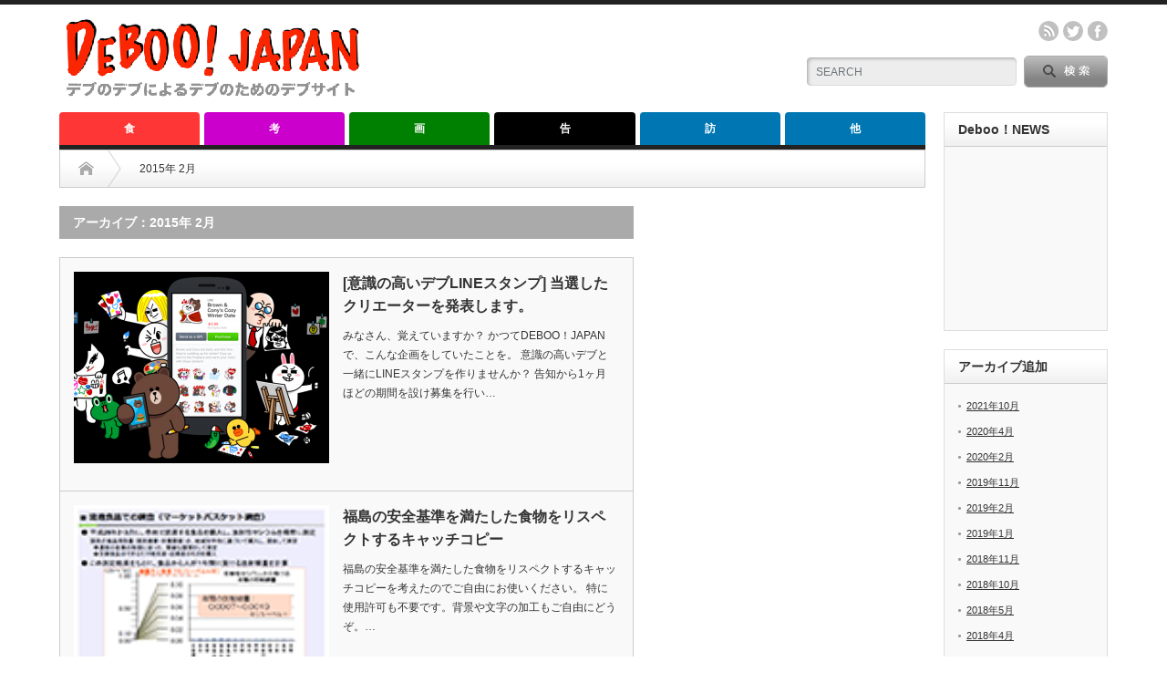

--- FILE ---
content_type: text/html; charset=UTF-8
request_url: https://deboo.info/2015/02/
body_size: 9072
content:
<!DOCTYPE html PUBLIC "-//W3C//DTD XHTML 1.1//EN" "http://www.w3.org/TR/xhtml11/DTD/xhtml11.dtd"> <!--[if lt IE 9]><html xmlns="http://www.w3.org/1999/xhtml" class="ie"><![endif]--> <!--[if (gt IE 9)|!(IE)]><!--><html xmlns="http://www.w3.org/1999/xhtml"><!--<![endif]--><head profile="http://gmpg.org/xfn/11"><meta http-equiv="Content-Type" content="text/html; charset=UTF-8" /><meta http-equiv="X-UA-Compatible" content="IE=edge,chrome=1" /><meta name="viewport" content="width=device-width" /><link media="all" href="https://deboo.info/wp-content/cache/autoptimize/css/autoptimize_2056cee8ff8d63cd8d65db93d09221cb.css" rel="stylesheet"><link media="screen and (min-width:641px)" href="https://deboo.info/wp-content/cache/autoptimize/css/autoptimize_4e9d87628796836a53febf27b16e3c83.css" rel="stylesheet"><link media="screen and (max-width:640px)" href="https://deboo.info/wp-content/cache/autoptimize/css/autoptimize_22ffa8d07855a092408763bc85ab8090.css" rel="stylesheet"><title>2月 2015 - Deboo！JAPANDeboo！JAPAN</title><meta name="keywords" content="deboo,デブ,でぶ,Deboo!Japan,デブージャパン,意識の高いデブ,e_debu,debu,でーぶーじゃぱん" /><link rel="alternate" type="application/rss+xml" title="Deboo！JAPAN RSS Feed" href="https://deboo.info/feed/" /><link rel="alternate" type="application/atom+xml" title="Deboo！JAPAN Atom Feed" href="https://deboo.info/feed/atom/" /><link rel="pingback" href="https://deboo.info/xmlrpc.php" /><meta name='robots' content='noindex, follow' /><meta property="og:locale" content="ja_JP" /><meta property="og:type" content="website" /><meta property="og:title" content="2月 2015 - Deboo！JAPAN" /><meta property="og:url" content="https://deboo.info/2015/02/" /><meta property="og:site_name" content="Deboo！JAPAN" /><meta name="twitter:card" content="summary_large_image" /> <script type="application/ld+json" class="yoast-schema-graph">{"@context":"https://schema.org","@graph":[{"@type":"CollectionPage","@id":"https://deboo.info/2015/02/","url":"https://deboo.info/2015/02/","name":"2月 2015 - Deboo！JAPAN","isPartOf":{"@id":"https://deboo.info/#website"},"primaryImageOfPage":{"@id":"https://deboo.info/2015/02/#primaryimage"},"image":{"@id":"https://deboo.info/2015/02/#primaryimage"},"thumbnailUrl":"https://deboo.info/wp-content/uploads/2015/02/img_keyvisual-280x210-1.png","breadcrumb":{"@id":"https://deboo.info/2015/02/#breadcrumb"},"inLanguage":"ja"},{"@type":"ImageObject","inLanguage":"ja","@id":"https://deboo.info/2015/02/#primaryimage","url":"https://deboo.info/wp-content/uploads/2015/02/img_keyvisual-280x210-1.png","contentUrl":"https://deboo.info/wp-content/uploads/2015/02/img_keyvisual-280x210-1.png","width":280,"height":210},{"@type":"BreadcrumbList","@id":"https://deboo.info/2015/02/#breadcrumb","itemListElement":[{"@type":"ListItem","position":1,"name":"ホーム","item":"https://deboo.info/"},{"@type":"ListItem","position":2,"name":"アーカイブ: 2月 2015"}]},{"@type":"WebSite","@id":"https://deboo.info/#website","url":"https://deboo.info/","name":"Deboo！JAPAN","description":"デブのデブによるデブのためのデブサイト","potentialAction":[{"@type":"SearchAction","target":{"@type":"EntryPoint","urlTemplate":"https://deboo.info/?s={search_term_string}"},"query-input":"required name=search_term_string"}],"inLanguage":"ja"}]}</script> <link rel='dns-prefetch' href='//s.w.org' /> <script type="text/javascript">/*<![CDATA[*/window._wpemojiSettings = {"baseUrl":"https:\/\/s.w.org\/images\/core\/emoji\/13.1.0\/72x72\/","ext":".png","svgUrl":"https:\/\/s.w.org\/images\/core\/emoji\/13.1.0\/svg\/","svgExt":".svg","source":{"concatemoji":"https:\/\/deboo.info\/wp-includes\/js\/wp-emoji-release.min.js?ver=5.9.12"}};
/*! This file is auto-generated */
!function(e,a,t){var n,r,o,i=a.createElement("canvas"),p=i.getContext&&i.getContext("2d");function s(e,t){var a=String.fromCharCode;p.clearRect(0,0,i.width,i.height),p.fillText(a.apply(this,e),0,0);e=i.toDataURL();return p.clearRect(0,0,i.width,i.height),p.fillText(a.apply(this,t),0,0),e===i.toDataURL()}function c(e){var t=a.createElement("script");t.src=e,t.defer=t.type="text/javascript",a.getElementsByTagName("head")[0].appendChild(t)}for(o=Array("flag","emoji"),t.supports={everything:!0,everythingExceptFlag:!0},r=0;r<o.length;r++)t.supports[o[r]]=function(e){if(!p||!p.fillText)return!1;switch(p.textBaseline="top",p.font="600 32px Arial",e){case"flag":return s([127987,65039,8205,9895,65039],[127987,65039,8203,9895,65039])?!1:!s([55356,56826,55356,56819],[55356,56826,8203,55356,56819])&&!s([55356,57332,56128,56423,56128,56418,56128,56421,56128,56430,56128,56423,56128,56447],[55356,57332,8203,56128,56423,8203,56128,56418,8203,56128,56421,8203,56128,56430,8203,56128,56423,8203,56128,56447]);case"emoji":return!s([10084,65039,8205,55357,56613],[10084,65039,8203,55357,56613])}return!1}(o[r]),t.supports.everything=t.supports.everything&&t.supports[o[r]],"flag"!==o[r]&&(t.supports.everythingExceptFlag=t.supports.everythingExceptFlag&&t.supports[o[r]]);t.supports.everythingExceptFlag=t.supports.everythingExceptFlag&&!t.supports.flag,t.DOMReady=!1,t.readyCallback=function(){t.DOMReady=!0},t.supports.everything||(n=function(){t.readyCallback()},a.addEventListener?(a.addEventListener("DOMContentLoaded",n,!1),e.addEventListener("load",n,!1)):(e.attachEvent("onload",n),a.attachEvent("onreadystatechange",function(){"complete"===a.readyState&&t.readyCallback()})),(n=t.source||{}).concatemoji?c(n.concatemoji):n.wpemoji&&n.twemoji&&(c(n.twemoji),c(n.wpemoji)))}(window,document,window._wpemojiSettings);/*]]>*/</script> <script type='text/javascript' src='https://deboo.info/wp-includes/js/jquery/jquery.min.js?ver=3.6.0' id='jquery-core-js'></script> <script type='text/javascript' src='https://deboo.info/wp-includes/js/jquery/jquery-migrate.min.js?ver=3.3.2' id='jquery-migrate-js'></script> <script type='text/javascript' src='https://deboo.info/wp-content/plugins/wp-user-avatar/assets/flatpickr/flatpickr.min.js?ver=4.16.2' id='ppress-flatpickr-js'></script> <script type='text/javascript' src='https://deboo.info/wp-content/plugins/wp-user-avatar/assets/select2/select2.min.js?ver=4.16.2' id='ppress-select2-js'></script> <link rel="https://api.w.org/" href="https://deboo.info/wp-json/" /> <script type="text/javascript" src="https://deboo.info/wp-content/themes/opinion_tcd018/js/jscript.js?ver=3.5"></script> <script type="text/javascript" src="https://deboo.info/wp-content/themes/opinion_tcd018/js/scroll.js?ver=3.5"></script> <script type="text/javascript" src="https://deboo.info/wp-content/themes/opinion_tcd018/js/comment.js?ver=3.5"></script> <script type="text/javascript" src="https://deboo.info/wp-content/themes/opinion_tcd018/js/rollover.js?ver=3.5"></script> <!--[if lt IE 9]><link id="stylesheet" rel="stylesheet" href="https://deboo.info/wp-content/themes/opinion_tcd018/style_pc.css?ver=3.5" type="text/css" /> <script type="text/javascript" src="https://deboo.info/wp-content/themes/opinion_tcd018/js/ie.js?ver=3.5"></script> <link rel="stylesheet" href="https://deboo.info/wp-content/themes/opinion_tcd018/ie.css" type="text/css" /> <![endif]--> <!--[if IE 7]><link rel="stylesheet" href="https://deboo.info/wp-content/themes/opinion_tcd018/ie7.css" type="text/css" /> <![endif]--> <script type="text/javascript">if(location.protocol == 'http:') {
  location.replace(location.href.replace(/http:/, 'https:'));
}</script> <script>(function(i,s,o,g,r,a,m){i['GoogleAnalyticsObject']=r;i[r]=i[r]||function(){
  (i[r].q=i[r].q||[]).push(arguments)},i[r].l=1*new Date();a=s.createElement(o),
  m=s.getElementsByTagName(o)[0];a.async=1;a.src=g;m.parentNode.insertBefore(a,m)
  })(window,document,'script','//www.google-analytics.com/analytics.js','ga');
  ga('create', 'UA-57765501-2', 'auto');
  ga('require', 'displayfeatures');
  ga('send', 'pageview');</script> <script type="text/javascript">amzn_assoc_ad_type = "link_enhancement_widget";
    amzn_assoc_tracking_id = "deboojapan-22";
    amzn_assoc_linkid = "f8f34224cd2ac3ca1433970d3b005e39";
    amzn_assoc_placement = "";
    amzn_assoc_marketplace = "amazon";
    amzn_assoc_region = "JP";</script> <script src="//ws-fe.amazon-adsystem.com/widgets/q?ServiceVersion=20070822&Operation=GetScript&ID=OneJS&WS=1&MarketPlace=JP"></script> </head><body class="archive date"><div id="header_wrap"><div id="header" class="clearfix"><div id='logo_image'><h1 id="logo" style="top:11px; left:0px;"><a href=" https://deboo.info/" title="Deboo！JAPAN" data-label="Deboo！JAPAN"><img src="https://deboo.info/wp-content/uploads/tcd-w/logo.png?1769570975" alt="Deboo！JAPAN" title="Deboo！JAPAN" /></a></h1></div><div id="header_menu_area"><div id="header_menu"></div><ul class="social_link clearfix" id="header_social_link"><li class="rss"><a class="target_blank" href="https://deboo.info/feed/">rss</a></li><li class="twitter"><a class="target_blank" href="https://twitter.com/e_debu">twitter</a></li><li class="facebook"><a class="target_blank" href="https://www.facebook.com/debulog">facebook</a></li></ul></div><div class="search_area"><form method="get" id="searchform" action="https://deboo.info/"><div id="search_button"><input type="submit" value="SEARCH" /></div><div id="search_input"><input type="text" value="SEARCH" name="s" onfocus="if (this.value == 'SEARCH') this.value = '';" onblur="if (this.value == '') this.value = 'SEARCH';" /></div></form></div> <a href="#" class="menu_button">menu</a></div></div><div id="global_menu" class="clearfix"><ul id="menu-%e3%82%b0%e3%83%ad%e3%83%bc%e3%83%90%e3%83%ab%e3%83%a1%e3%83%8b%e3%83%a5%e3%83%bc" class="menu"><li id="menu-item-138" class="menu-item menu-item-type-taxonomy menu-item-object-category menu-item-138 menu-category-7"><a href="https://deboo.info/category/eat/">食</a></li><li id="menu-item-146" class="menu-item menu-item-type-taxonomy menu-item-object-category menu-item-146 menu-category-14"><a href="https://deboo.info/category/think/">考</a></li><li id="menu-item-587" class="menu-item menu-item-type-taxonomy menu-item-object-category menu-item-587 menu-category-8"><a href="https://deboo.info/category/photo/">画</a></li><li id="menu-item-2316" class="menu-item menu-item-type-taxonomy menu-item-object-category menu-item-2316 menu-category-27"><a href="https://deboo.info/category/%e5%91%8a/">告</a></li><li id="menu-item-844" class="menu-item menu-item-type-taxonomy menu-item-object-category menu-item-844 menu-category-18"><a href="https://deboo.info/category/visit/">訪</a></li><li id="menu-item-2317" class="menu-item menu-item-type-taxonomy menu-item-object-category menu-item-has-children menu-item-2317 menu-category-35"><a href="https://deboo.info/category/%e4%bb%96/">他</a><ul class="sub-menu"><li id="menu-item-137" class="menu-item menu-item-type-custom menu-item-object-custom menu-item-137"><a href="https://www.facebook.com/debulog">Facebook</a></li><li id="menu-item-136" class="menu-item menu-item-type-custom menu-item-object-custom menu-item-136"><a href="https://twitter.com/e_debu">Twitter</a></li><li id="menu-item-2318" class="menu-item menu-item-type-custom menu-item-object-custom menu-item-2318"><a href="http://deboo.info/2015/02/14/line/">LINE＠</a></li><li id="menu-item-2319" class="menu-item menu-item-type-custom menu-item-object-custom menu-item-2319"><a href="http://nobollel.com/lg/debu">スマホアプリ</a></li></ul></li></ul></div><div id="contents" class="clearfix"><div id="main_col" class="clearfix"><ul id="bread_crumb" class="clearfix"><li class="home"><a href="https://deboo.info/"><span>Home</span></a></li><li class="last">2015年 2月</li></ul><div id="left_col"><h2 class="archive_headline">アーカイブ：2015年 2月</h2><ul id="post_list" class="clearfix"><li class="clearfix"> <a class="image" href="https://deboo.info/2015/02/27/line_stamp/"><img width="280" height="210" src="https://deboo.info/wp-content/uploads/2015/02/img_keyvisual-280x210-1-280x210.png" class="attachment-size2 size-size2 wp-post-image" alt="" srcset="https://deboo.info/wp-content/uploads/2015/02/img_keyvisual-280x210-1.png 280w, https://deboo.info/wp-content/uploads/2015/02/img_keyvisual-280x210-1-150x112.png 150w" sizes="(max-width: 280px) 100vw, 280px" /></a><div class="info"><h4 class="title"><a href="https://deboo.info/2015/02/27/line_stamp/">[意識の高いデブLINEスタンプ] 当選したクリエーターを発表します。</a></h4><div class="excerpt">みなさん、覚えていますか？
かつてDEBOO！JAPANで、こんな企画をしていたことを。
意識の高いデブと一緒にLINEスタンプを作りませんか？  告知から1ヶ月ほどの期間を設け募集を行い…</div><ul class="bookmark clearfix"><li class="social1"> <iframe src="//www.facebook.com/plugins/like.php?href=https://deboo.info/2015/02/27/line_stamp/&amp;width&amp;layout=button_count&amp;action=like&amp;show_faces=false&amp;share=false&amp;height=21" scrolling="no" frameborder="0" style="border:none; overflow:hidden; height:21px;" allowTransparency="true"></iframe></li><li class="social2"> <script type="text/javascript" src="https://jsoon.digitiminimi.com/js/widgetoon.js"></script> <a href="http://twitter.com/share" class="twitter-share-buttoon" data-url="https://deboo.info/2015/02/27/line_stamp/" data-text="[意識の高いデブLINEスタンプ] 当選したクリエーターを発表します。" data-count="horizontal" data-lang="ja">ツイート</a> <script>widgetoon_main();</script> </li><li class="social3"><a href="http://b.hatena.ne.jp/entry/https://deboo.info/2015/02/27/line_stamp/" class="hatena-bookmark-button" data-hatena-bookmark-title="[意識の高いデブLINEスタンプ] 当選したクリエーターを発表します。" data-hatena-bookmark-layout="standard" title="このエントリーをはてなブックマークに追加"><img src="https://b.st-hatena.com/images/entry-button/button-only.gif" alt="このエントリーをはてなブックマークに追加" width="20" height="20" style="border:none;" /></a><script type="text/javascript" src="https://b.st-hatena.com/js/bookmark_button.js" charset="utf-8" async="async"></script></li></ul></div></li><li class="clearfix"> <a class="image" href="https://deboo.info/2015/02/26/fukushima/"><img width="133" height="101" src="https://deboo.info/wp-content/uploads/2015/02/market_basket_leaf.gif" class="attachment-size2 size-size2 wp-post-image" alt="" loading="lazy" /></a><div class="info"><h4 class="title"><a href="https://deboo.info/2015/02/26/fukushima/">福島の安全基準を満たした食物をリスペクトするキャッチコピー</a></h4><div class="excerpt"> 福島の安全基準を満たした食物をリスペクトするキャッチコピーを考えたのでご自由にお使いください。  特に使用許可も不要です。背景や文字の加工もご自由にどうぞ。…</div><ul class="bookmark clearfix"><li class="social1"> <iframe src="//www.facebook.com/plugins/like.php?href=https://deboo.info/2015/02/26/fukushima/&amp;width&amp;layout=button_count&amp;action=like&amp;show_faces=false&amp;share=false&amp;height=21" scrolling="no" frameborder="0" style="border:none; overflow:hidden; height:21px;" allowTransparency="true"></iframe></li><li class="social2"> <script type="text/javascript" src="https://jsoon.digitiminimi.com/js/widgetoon.js"></script> <a href="http://twitter.com/share" class="twitter-share-buttoon" data-url="https://deboo.info/2015/02/26/fukushima/" data-text="福島の安全基準を満たした食物をリスペクトするキャッチコピー" data-count="horizontal" data-lang="ja">ツイート</a> <script>widgetoon_main();</script> </li><li class="social3"><a href="http://b.hatena.ne.jp/entry/https://deboo.info/2015/02/26/fukushima/" class="hatena-bookmark-button" data-hatena-bookmark-title="福島の安全基準を満たした食物をリスペクトするキャッチコピー" data-hatena-bookmark-layout="standard" title="このエントリーをはてなブックマークに追加"><img src="https://b.st-hatena.com/images/entry-button/button-only.gif" alt="このエントリーをはてなブックマークに追加" width="20" height="20" style="border:none;" /></a><script type="text/javascript" src="https://b.st-hatena.com/js/bookmark_button.js" charset="utf-8" async="async"></script></li></ul></div></li><li class="clearfix"> <a class="image" href="https://deboo.info/2015/02/25/y_3/"><img width="280" height="210" src="https://deboo.info/wp-content/uploads/2015/02/image52-280x210.jpg" class="attachment-size2 size-size2 wp-post-image" alt="" loading="lazy" srcset="https://deboo.info/wp-content/uploads/2015/02/image52-280x210.jpg 280w, https://deboo.info/wp-content/uploads/2015/02/image52-150x112.jpg 150w, https://deboo.info/wp-content/uploads/2015/02/image52-300x225.jpg 300w, https://deboo.info/wp-content/uploads/2015/02/image52-1024x768.jpg 1024w, https://deboo.info/wp-content/uploads/2015/02/image52.jpg 1280w" sizes="(max-width: 280px) 100vw, 280px" /></a><div class="info"><h4 class="title"><a href="https://deboo.info/2015/02/25/y_3/">朝も昼も行ったので、夜もデブの聖地「喫茶Y」へ行ってみた。(完結編)</a></h4><div class="excerpt">前回の
「モーニングが美味しかったのでデブの聖地「喫茶Y」へ再訪した。(ランチ編)」
前々回の
「あまりにお腹が減ってたのでデブの聖地「喫茶Y」へ行ってきた。(モーニング編)」
の続き。  …</div><ul class="bookmark clearfix"><li class="social1"> <iframe src="//www.facebook.com/plugins/like.php?href=https://deboo.info/2015/02/25/y_3/&amp;width&amp;layout=button_count&amp;action=like&amp;show_faces=false&amp;share=false&amp;height=21" scrolling="no" frameborder="0" style="border:none; overflow:hidden; height:21px;" allowTransparency="true"></iframe></li><li class="social2"> <script type="text/javascript" src="https://jsoon.digitiminimi.com/js/widgetoon.js"></script> <a href="http://twitter.com/share" class="twitter-share-buttoon" data-url="https://deboo.info/2015/02/25/y_3/" data-text="朝も昼も行ったので、夜もデブの聖地「喫茶Y」へ行ってみた。(完結編)" data-count="horizontal" data-lang="ja">ツイート</a> <script>widgetoon_main();</script> </li><li class="social3"><a href="http://b.hatena.ne.jp/entry/https://deboo.info/2015/02/25/y_3/" class="hatena-bookmark-button" data-hatena-bookmark-title="朝も昼も行ったので、夜もデブの聖地「喫茶Y」へ行ってみた。(完結編)" data-hatena-bookmark-layout="standard" title="このエントリーをはてなブックマークに追加"><img src="https://b.st-hatena.com/images/entry-button/button-only.gif" alt="このエントリーをはてなブックマークに追加" width="20" height="20" style="border:none;" /></a><script type="text/javascript" src="https://b.st-hatena.com/js/bookmark_button.js" charset="utf-8" async="async"></script></li></ul></div></li><li class="clearfix"> <a class="image" href="https://deboo.info/2015/02/24/y_2/"><img width="280" height="210" src="https://deboo.info/wp-content/uploads/2015/01/IMG_0985-280x210.jpg" class="attachment-size2 size-size2 wp-post-image" alt="" loading="lazy" srcset="https://deboo.info/wp-content/uploads/2015/01/IMG_0985-280x210.jpg 280w, https://deboo.info/wp-content/uploads/2015/01/IMG_0985-300x225.jpg 300w, https://deboo.info/wp-content/uploads/2015/01/IMG_0985-150x112.jpg 150w, https://deboo.info/wp-content/uploads/2015/01/IMG_0985.jpg 400w" sizes="(max-width: 280px) 100vw, 280px" /></a><div class="info"><h4 class="title"><a href="https://deboo.info/2015/02/24/y_2/">モーニングが美味しかったのでデブの聖地「喫茶Y」へ再訪した。(ランチ編)</a></h4><div class="excerpt">前回「あまりにお腹が減ってたのでデブの聖地「喫茶Y」へ行ってきた。(モーニング編)」の続き  美味しい朝食を終え、午前中の予定を済ませた僕は思った。  …</div><ul class="bookmark clearfix"><li class="social1"> <iframe src="//www.facebook.com/plugins/like.php?href=https://deboo.info/2015/02/24/y_2/&amp;width&amp;layout=button_count&amp;action=like&amp;show_faces=false&amp;share=false&amp;height=21" scrolling="no" frameborder="0" style="border:none; overflow:hidden; height:21px;" allowTransparency="true"></iframe></li><li class="social2"> <script type="text/javascript" src="https://jsoon.digitiminimi.com/js/widgetoon.js"></script> <a href="http://twitter.com/share" class="twitter-share-buttoon" data-url="https://deboo.info/2015/02/24/y_2/" data-text="モーニングが美味しかったのでデブの聖地「喫茶Y」へ再訪した。(ランチ編)" data-count="horizontal" data-lang="ja">ツイート</a> <script>widgetoon_main();</script> </li><li class="social3"><a href="http://b.hatena.ne.jp/entry/https://deboo.info/2015/02/24/y_2/" class="hatena-bookmark-button" data-hatena-bookmark-title="モーニングが美味しかったのでデブの聖地「喫茶Y」へ再訪した。(ランチ編)" data-hatena-bookmark-layout="standard" title="このエントリーをはてなブックマークに追加"><img src="https://b.st-hatena.com/images/entry-button/button-only.gif" alt="このエントリーをはてなブックマークに追加" width="20" height="20" style="border:none;" /></a><script type="text/javascript" src="https://b.st-hatena.com/js/bookmark_button.js" charset="utf-8" async="async"></script></li></ul></div></li><li class="clearfix"> <a class="image" href="https://deboo.info/2015/02/23/y/"><img width="280" height="210" src="https://deboo.info/wp-content/uploads/2015/01/IMG_0982-280x210.jpg" class="attachment-size2 size-size2 wp-post-image" alt="" loading="lazy" srcset="https://deboo.info/wp-content/uploads/2015/01/IMG_0982-280x210.jpg 280w, https://deboo.info/wp-content/uploads/2015/01/IMG_0982-300x225.jpg 300w, https://deboo.info/wp-content/uploads/2015/01/IMG_0982-150x112.jpg 150w, https://deboo.info/wp-content/uploads/2015/01/IMG_0982.jpg 400w" sizes="(max-width: 280px) 100vw, 280px" /></a><div class="info"><h4 class="title"><a href="https://deboo.info/2015/02/23/y/">あまりにお腹が減ってたのでデブの聖地「喫茶Y」へ行ってきた。(モーニング編)</a></h4><div class="excerpt"> その日、早起きをした僕はとてもお腹が減っていた。温かいものを飲んで落ち着こうと思い、やかんを火にかけたけど紅茶のありかがわからなかったので、前から気になっていたあのお店に行ってきた。
喫茶Y  デブの聖地…</div><ul class="bookmark clearfix"><li class="social1"> <iframe src="//www.facebook.com/plugins/like.php?href=https://deboo.info/2015/02/23/y/&amp;width&amp;layout=button_count&amp;action=like&amp;show_faces=false&amp;share=false&amp;height=21" scrolling="no" frameborder="0" style="border:none; overflow:hidden; height:21px;" allowTransparency="true"></iframe></li><li class="social2"> <script type="text/javascript" src="https://jsoon.digitiminimi.com/js/widgetoon.js"></script> <a href="http://twitter.com/share" class="twitter-share-buttoon" data-url="https://deboo.info/2015/02/23/y/" data-text="あまりにお腹が減ってたのでデブの聖地「喫茶Y」へ行ってきた。(モーニング編)" data-count="horizontal" data-lang="ja">ツイート</a> <script>widgetoon_main();</script> </li><li class="social3"><a href="http://b.hatena.ne.jp/entry/https://deboo.info/2015/02/23/y/" class="hatena-bookmark-button" data-hatena-bookmark-title="あまりにお腹が減ってたのでデブの聖地「喫茶Y」へ行ってきた。(モーニング編)" data-hatena-bookmark-layout="standard" title="このエントリーをはてなブックマークに追加"><img src="https://b.st-hatena.com/images/entry-button/button-only.gif" alt="このエントリーをはてなブックマークに追加" width="20" height="20" style="border:none;" /></a><script type="text/javascript" src="https://b.st-hatena.com/js/bookmark_button.js" charset="utf-8" async="async"></script></li></ul></div></li><li class="clearfix"> <a class="image" href="https://deboo.info/2015/02/22/test/"><img width="280" height="210" src="https://deboo.info/wp-content/uploads/2015/02/db2f719990e382d1bc44953e3f59d577-280x210.jpg" class="attachment-size2 size-size2 wp-post-image" alt="" loading="lazy" srcset="https://deboo.info/wp-content/uploads/2015/02/db2f719990e382d1bc44953e3f59d577-280x210.jpg 280w, https://deboo.info/wp-content/uploads/2015/02/db2f719990e382d1bc44953e3f59d577-150x112.jpg 150w" sizes="(max-width: 280px) 100vw, 280px" /></a><div class="info"><h4 class="title"><a href="https://deboo.info/2015/02/22/test/">test</a></h4><div class="excerpt"> 【クーポンで10％OFF】敬老の日 ヨガマット15mm 幅広 130cm 特大 200*130cm 2人用 YUREN ヨガマット 大判 筋トレ トレーニングマットエクササイズマット ストレッチマット 厚…</div><ul class="bookmark clearfix"><li class="social1"> <iframe src="//www.facebook.com/plugins/like.php?href=https://deboo.info/2015/02/22/test/&amp;width&amp;layout=button_count&amp;action=like&amp;show_faces=false&amp;share=false&amp;height=21" scrolling="no" frameborder="0" style="border:none; overflow:hidden; height:21px;" allowTransparency="true"></iframe></li><li class="social2"> <script type="text/javascript" src="https://jsoon.digitiminimi.com/js/widgetoon.js"></script> <a href="http://twitter.com/share" class="twitter-share-buttoon" data-url="https://deboo.info/2015/02/22/test/" data-text="test" data-count="horizontal" data-lang="ja">ツイート</a> <script>widgetoon_main();</script> </li><li class="social3"><a href="http://b.hatena.ne.jp/entry/https://deboo.info/2015/02/22/test/" class="hatena-bookmark-button" data-hatena-bookmark-title="test" data-hatena-bookmark-layout="standard" title="このエントリーをはてなブックマークに追加"><img src="https://b.st-hatena.com/images/entry-button/button-only.gif" alt="このエントリーをはてなブックマークに追加" width="20" height="20" style="border:none;" /></a><script type="text/javascript" src="https://b.st-hatena.com/js/bookmark_button.js" charset="utf-8" async="async"></script></li></ul></div></li><li class="clearfix"> <a class="image" href="https://deboo.info/2015/02/18/potesoba-2/"><img width="280" height="210" src="https://deboo.info/wp-content/uploads/2015/02/image32-280x210.jpg" class="attachment-size2 size-size2 wp-post-image" alt="" loading="lazy" srcset="https://deboo.info/wp-content/uploads/2015/02/image32-280x210.jpg 280w, https://deboo.info/wp-content/uploads/2015/02/image32-150x112.jpg 150w, https://deboo.info/wp-content/uploads/2015/02/image32-300x225.jpg 300w, https://deboo.info/wp-content/uploads/2015/02/image32-1024x768.jpg 1024w, https://deboo.info/wp-content/uploads/2015/02/image32.jpg 1280w" sizes="(max-width: 280px) 100vw, 280px" /></a><div class="info"><h4 class="title"><a href="https://deboo.info/2015/02/18/potesoba-2/">「ポテそば」を超えるポテトメニューを思いついたので、阪急そば若菜で試してきた。</a></h4><div class="excerpt">前回、「阪急そば 若菜」で話題の置いてそばを食べてきたが、食べ終わったあとからずっと頭の中を巡っていた疑問があった。  ・・・
・・・・  ポテそばのフライドポテト  これ…
…</div><ul class="bookmark clearfix"><li class="social1"> <iframe src="//www.facebook.com/plugins/like.php?href=https://deboo.info/2015/02/18/potesoba-2/&amp;width&amp;layout=button_count&amp;action=like&amp;show_faces=false&amp;share=false&amp;height=21" scrolling="no" frameborder="0" style="border:none; overflow:hidden; height:21px;" allowTransparency="true"></iframe></li><li class="social2"> <script type="text/javascript" src="https://jsoon.digitiminimi.com/js/widgetoon.js"></script> <a href="http://twitter.com/share" class="twitter-share-buttoon" data-url="https://deboo.info/2015/02/18/potesoba-2/" data-text="「ポテそば」を超えるポテトメニューを思いついたので、阪急そば若菜で試してきた。" data-count="horizontal" data-lang="ja">ツイート</a> <script>widgetoon_main();</script> </li><li class="social3"><a href="http://b.hatena.ne.jp/entry/https://deboo.info/2015/02/18/potesoba-2/" class="hatena-bookmark-button" data-hatena-bookmark-title="「ポテそば」を超えるポテトメニューを思いついたので、阪急そば若菜で試してきた。" data-hatena-bookmark-layout="standard" title="このエントリーをはてなブックマークに追加"><img src="https://b.st-hatena.com/images/entry-button/button-only.gif" alt="このエントリーをはてなブックマークに追加" width="20" height="20" style="border:none;" /></a><script type="text/javascript" src="https://b.st-hatena.com/js/bookmark_button.js" charset="utf-8" async="async"></script></li></ul></div></li><li class="clearfix"> <a class="image" href="https://deboo.info/2015/02/16/bigsize/"><img width="280" height="210" src="https://deboo.info/wp-content/uploads/2015/02/big.001-280x210.jpg" class="attachment-size2 size-size2 wp-post-image" alt="" loading="lazy" srcset="https://deboo.info/wp-content/uploads/2015/02/big.001-280x210.jpg 280w, https://deboo.info/wp-content/uploads/2015/02/big.001-150x112.jpg 150w, https://deboo.info/wp-content/uploads/2015/02/big.001-300x225.jpg 300w, https://deboo.info/wp-content/uploads/2015/02/big.001.jpg 1024w" sizes="(max-width: 280px) 100vw, 280px" /></a><div class="info"><h4 class="title"><a href="https://deboo.info/2015/02/16/bigsize/">＠大きい服の専門店各位、どうぞご自由にお使いください</a></h4><div class="excerpt"> サカゼンやミッド・インターナショナルなどの大きい服の専門店でキャッチコピーになったら、素敵だね。…</div><ul class="bookmark clearfix"><li class="social1"> <iframe src="//www.facebook.com/plugins/like.php?href=https://deboo.info/2015/02/16/bigsize/&amp;width&amp;layout=button_count&amp;action=like&amp;show_faces=false&amp;share=false&amp;height=21" scrolling="no" frameborder="0" style="border:none; overflow:hidden; height:21px;" allowTransparency="true"></iframe></li><li class="social2"> <script type="text/javascript" src="https://jsoon.digitiminimi.com/js/widgetoon.js"></script> <a href="http://twitter.com/share" class="twitter-share-buttoon" data-url="https://deboo.info/2015/02/16/bigsize/" data-text="＠大きい服の専門店各位、どうぞご自由にお使いください" data-count="horizontal" data-lang="ja">ツイート</a> <script>widgetoon_main();</script> </li><li class="social3"><a href="http://b.hatena.ne.jp/entry/https://deboo.info/2015/02/16/bigsize/" class="hatena-bookmark-button" data-hatena-bookmark-title="＠大きい服の専門店各位、どうぞご自由にお使いください" data-hatena-bookmark-layout="standard" title="このエントリーをはてなブックマークに追加"><img src="https://b.st-hatena.com/images/entry-button/button-only.gif" alt="このエントリーをはてなブックマークに追加" width="20" height="20" style="border:none;" /></a><script type="text/javascript" src="https://b.st-hatena.com/js/bookmark_button.js" charset="utf-8" async="async"></script></li></ul></div></li><li class="clearfix"> <a class="image" href="https://deboo.info/2015/02/14/line/"><img width="114" height="85" src="https://deboo.info/wp-content/uploads/2015/02/unnamed.jpg" class="attachment-size2 size-size2 wp-post-image" alt="" loading="lazy" /></a><div class="info"><h4 class="title"><a href="https://deboo.info/2015/02/14/line/">意識の高いデブがLINE＠始めました。</a></h4><div class="excerpt">意識の高いデブ、LINE＠始めました。  また使い方など一切決めてないですがそのうち何か企画したいと思います。まずは全国に散らばる意識の高い方々がオススメする「全国の美味しい飲食店情報」をどしどしお待ちしております。…</div><ul class="bookmark clearfix"><li class="social1"> <iframe src="//www.facebook.com/plugins/like.php?href=https://deboo.info/2015/02/14/line/&amp;width&amp;layout=button_count&amp;action=like&amp;show_faces=false&amp;share=false&amp;height=21" scrolling="no" frameborder="0" style="border:none; overflow:hidden; height:21px;" allowTransparency="true"></iframe></li><li class="social2"> <script type="text/javascript" src="https://jsoon.digitiminimi.com/js/widgetoon.js"></script> <a href="http://twitter.com/share" class="twitter-share-buttoon" data-url="https://deboo.info/2015/02/14/line/" data-text="意識の高いデブがLINE＠始めました。" data-count="horizontal" data-lang="ja">ツイート</a> <script>widgetoon_main();</script> </li><li class="social3"><a href="http://b.hatena.ne.jp/entry/https://deboo.info/2015/02/14/line/" class="hatena-bookmark-button" data-hatena-bookmark-title="意識の高いデブがLINE＠始めました。" data-hatena-bookmark-layout="standard" title="このエントリーをはてなブックマークに追加"><img src="https://b.st-hatena.com/images/entry-button/button-only.gif" alt="このエントリーをはてなブックマークに追加" width="20" height="20" style="border:none;" /></a><script type="text/javascript" src="https://b.st-hatena.com/js/bookmark_button.js" charset="utf-8" async="async"></script></li></ul></div></li><li class="clearfix"> <a class="image" href="https://deboo.info/2015/02/13/wise-4/"><img width="280" height="210" src="https://deboo.info/wp-content/uploads/2015/02/PAK25_kasennitatudansei500-280x210.jpg" class="attachment-size2 size-size2 wp-post-image" alt="" loading="lazy" srcset="https://deboo.info/wp-content/uploads/2015/02/PAK25_kasennitatudansei500-280x210.jpg 280w, https://deboo.info/wp-content/uploads/2015/02/PAK25_kasennitatudansei500-150x112.jpg 150w" sizes="(max-width: 280px) 100vw, 280px" /></a><div class="info"><h4 class="title"><a href="https://deboo.info/2015/02/13/wise-4/">草食系男子？これからの時代は○○系男子だろ？</a></h4><div class="excerpt"> ちなみに俺レベルになると、肉食系かつ早食系男子だよ？…</div><ul class="bookmark clearfix"><li class="social1"> <iframe src="//www.facebook.com/plugins/like.php?href=https://deboo.info/2015/02/13/wise-4/&amp;width&amp;layout=button_count&amp;action=like&amp;show_faces=false&amp;share=false&amp;height=21" scrolling="no" frameborder="0" style="border:none; overflow:hidden; height:21px;" allowTransparency="true"></iframe></li><li class="social2"> <script type="text/javascript" src="https://jsoon.digitiminimi.com/js/widgetoon.js"></script> <a href="http://twitter.com/share" class="twitter-share-buttoon" data-url="https://deboo.info/2015/02/13/wise-4/" data-text="草食系男子？これからの時代は○○系男子だろ？" data-count="horizontal" data-lang="ja">ツイート</a> <script>widgetoon_main();</script> </li><li class="social3"><a href="http://b.hatena.ne.jp/entry/https://deboo.info/2015/02/13/wise-4/" class="hatena-bookmark-button" data-hatena-bookmark-title="草食系男子？これからの時代は○○系男子だろ？" data-hatena-bookmark-layout="standard" title="このエントリーをはてなブックマークに追加"><img src="https://b.st-hatena.com/images/entry-button/button-only.gif" alt="このエントリーをはてなブックマークに追加" width="20" height="20" style="border:none;" /></a><script type="text/javascript" src="https://b.st-hatena.com/js/bookmark_button.js" charset="utf-8" async="async"></script></li></ul></div></li></ul><div class="page_navi clearfix"><h4>PAGE NAVI</h4><ul class='page-numbers'><li><span aria-current="page" class="page-numbers current">1</span></li><li><a class="page-numbers" href="https://deboo.info/2015/02/page/2/">2</a></li><li><a class="next page-numbers" href="https://deboo.info/2015/02/page/2/">&raquo;</a></li></ul></div></div><div id="right_col"><div class="side_widget clearfix ml_ad_widget" id="ml_ad_widget-14"> <script async src="//pagead2.googlesyndication.com/pagead/js/adsbygoogle.js"></script>  <ins class="adsbygoogle"
 style="display:inline-block;width:280px;height:600px"
 data-ad-client="ca-pub-3244523798056195"
 data-ad-slot="3083402064"></ins> <script>(adsbygoogle = window.adsbygoogle || []).push({});</script></div><div class="side_widget clearfix ml_ad_widget" id="ml_ad_widget-6"> <a href="https://www.instagram.com/e_debu/" target="_blank"><img src="https://deboo.info/wp-content/uploads/2016/04/image-36-180x300.jpeg" alt="" /></a></div><div class="side_widget clearfix ml_ad_widget" id="ml_ad_widget-13"> <script async src="//pagead2.googlesyndication.com/pagead/js/adsbygoogle.js"></script>  <ins class="adsbygoogle"
 style="display:inline-block;width:280px;height:280px"
 data-ad-client="ca-pub-3244523798056195"
 data-ad-slot="1510072462"></ins> <script>(adsbygoogle = window.adsbygoogle || []).push({});</script></div><div class="side_widget clearfix ml_ad_widget" id="ml_ad_widget-15"> <script async src="//pagead2.googlesyndication.com/pagead/js/adsbygoogle.js"></script>  <ins class="adsbygoogle"
 style="display:inline-block;width:280px;height:280px"
 data-ad-client="ca-pub-3244523798056195"
 data-ad-slot="1510072462"></ins> <script>(adsbygoogle = window.adsbygoogle || []).push({});</script></div><div class="side_widget clearfix ml_ad_widget" id="ml_ad_widget-17"> <a href="http://line.me/S/sticker/1153638" target="_blank"><img src="https://deboo.info/wp-content/uploads/2016/04/CI0js09UcAAjzGF-300x210.jpg" alt="" /></a></div><div class="side_widget clearfix ml_ad_widget" id="ml_ad_widget-16"> <script type="text/javascript">amazon_ad_tag = "deboojapan-22"; amazon_ad_width = "300"; amazon_ad_height = "250"; amazon_ad_link_target = "new";</script> <script type="text/javascript" src="//ir-jp.amazon-adsystem.com/s/ads.js"></script></div></div></div><div id="side_col"><div class="side_widget clearfix widget_text" id="text-8"><h3 class="side_headline">Deboo！NEWS</h3><div class="textwidget"><p><script type="text/javascript">/*<![CDATA[*/document.write('<script type="text/javascript" src="' + ('https:' == document.location.protocol ? 'https://' : 'http://') + 'feed.mikle.com/js/rssmikle.js"><' + '/script>');/*]]>*/</script><script type="text/javascript">/*<![CDATA[*/(function() {var params = {rssmikle_url: "https://news.google.com/atom/search?ie=UTF-8&oe=UTF-8&q=%E3%83%87%E3%83%96&hl=ja&gl=JP&ceid=JP:ja",rssmikle_frame_width: "150",rssmikle_frame_height: "520",frame_height_by_article: "7",rssmikle_target: "_blank",rssmikle_font: "'メイリオ','ＭＳ Ｐゴシック',sans-serif",rssmikle_font_size: "12",rssmikle_border: "on",responsive: "off",rssmikle_css_url: "",text_align: "left",text_align2: "left",corner: "off",scrollbar: "off",autoscroll: "off",scrolldirection: "up",scrollstep: "5",mcspeed: "20",sort: "New",rssmikle_title: "off",rssmikle_title_sentence: "",rssmikle_title_link: "",rssmikle_title_bgcolor: "#9ACD32",rssmikle_title_color: "#FFFFFF",rssmikle_title_bgimage: "",rssmikle_item_bgcolor: "#FFFFFF",rssmikle_item_bgimage: "",rssmikle_item_title_length: "55",rssmikle_item_title_color: "#666666",rssmikle_item_border_bottom: "on",rssmikle_item_description: "on",item_link: "off",rssmikle_item_description_length: "3",rssmikle_item_description_color: "#666666",rssmikle_item_date: "off",rssmikle_timezone: "Etc/GMT",datetime_format: "",item_description_style: "text+tn",item_thumbnail: "full",article_num: "15",rssmikle_item_podcast: "off",keyword_inc: "",keyword_exc: ""};feedwind_show_widget_iframe(params);})();/*]]>*/</script></p><div style="font-size:10px; text-align:center; width:150px;"><a href="http://feed.mikle.com/" target="_blank" style="color:#CCCCCC;" rel="noopener"></a></div><p></p></div></div><div class="side_widget clearfix widget_archive" id="archives-2"><h3 class="side_headline">アーカイブ追加</h3><ul><li><a href='https://deboo.info/2021/10/'>2021年10月</a></li><li><a href='https://deboo.info/2020/04/'>2020年4月</a></li><li><a href='https://deboo.info/2020/02/'>2020年2月</a></li><li><a href='https://deboo.info/2019/11/'>2019年11月</a></li><li><a href='https://deboo.info/2019/02/'>2019年2月</a></li><li><a href='https://deboo.info/2019/01/'>2019年1月</a></li><li><a href='https://deboo.info/2018/11/'>2018年11月</a></li><li><a href='https://deboo.info/2018/10/'>2018年10月</a></li><li><a href='https://deboo.info/2018/05/'>2018年5月</a></li><li><a href='https://deboo.info/2018/04/'>2018年4月</a></li><li><a href='https://deboo.info/2018/03/'>2018年3月</a></li><li><a href='https://deboo.info/2017/12/'>2017年12月</a></li><li><a href='https://deboo.info/2017/10/'>2017年10月</a></li><li><a href='https://deboo.info/2017/09/'>2017年9月</a></li><li><a href='https://deboo.info/2017/08/'>2017年8月</a></li><li><a href='https://deboo.info/2017/07/'>2017年7月</a></li><li><a href='https://deboo.info/2017/06/'>2017年6月</a></li><li><a href='https://deboo.info/2017/05/'>2017年5月</a></li><li><a href='https://deboo.info/2017/03/'>2017年3月</a></li><li><a href='https://deboo.info/2017/01/'>2017年1月</a></li><li><a href='https://deboo.info/2016/12/'>2016年12月</a></li><li><a href='https://deboo.info/2016/11/'>2016年11月</a></li><li><a href='https://deboo.info/2016/10/'>2016年10月</a></li><li><a href='https://deboo.info/2016/09/'>2016年9月</a></li><li><a href='https://deboo.info/2016/08/'>2016年8月</a></li><li><a href='https://deboo.info/2016/07/'>2016年7月</a></li><li><a href='https://deboo.info/2016/06/'>2016年6月</a></li><li><a href='https://deboo.info/2016/04/'>2016年4月</a></li><li><a href='https://deboo.info/2016/03/'>2016年3月</a></li><li><a href='https://deboo.info/2016/02/'>2016年2月</a></li><li><a href='https://deboo.info/2016/01/'>2016年1月</a></li><li><a href='https://deboo.info/2015/12/'>2015年12月</a></li><li><a href='https://deboo.info/2015/11/'>2015年11月</a></li><li><a href='https://deboo.info/2015/10/'>2015年10月</a></li><li><a href='https://deboo.info/2015/09/'>2015年9月</a></li><li><a href='https://deboo.info/2015/08/'>2015年8月</a></li><li><a href='https://deboo.info/2015/07/'>2015年7月</a></li><li><a href='https://deboo.info/2015/06/'>2015年6月</a></li><li><a href='https://deboo.info/2015/05/'>2015年5月</a></li><li><a href='https://deboo.info/2015/04/'>2015年4月</a></li><li><a href='https://deboo.info/2015/03/'>2015年3月</a></li><li><a href='https://deboo.info/2015/02/' aria-current="page">2015年2月</a></li><li><a href='https://deboo.info/2015/01/'>2015年1月</a></li><li><a href='https://deboo.info/2014/12/'>2014年12月</a></li></ul></div></div></div> <a id="return_top" href="#header">ページ上部へ戻る</a><div id="footer_widget_wrap"><div id="footer_widget" class="clearfix"><div class="footer_widget clearfix ml_ad_widget" id="ml_ad_widget-9"> <a href="http://cloud.sakura.ad.jp/" target="_blank"><img src="https://deboo.info/wp-content/uploads/2015/08/808ff6d4c63d57378df54ebd71bf0d522.png" alt="" /></a></div></div></div><div id="footer_wrap"><div id="footer" class="clearfix"><div id='footer_logo_text_area'><h3 id="footer_logo_text"><a href="https://deboo.info/">Deboo！JAPAN</a></h3><h4 id="footer_description">デブのデブによるデブのためのデブサイト</h4></div><div id="footer_menu_area"><div id="footer_menu"></div><ul class="social_link clearfix" id="footer_social_link"><li class="rss"><a class="target_blank" href="https://deboo.info/feed/">rss</a></li><li class="twitter"><a class="target_blank" href="https://twitter.com/e_debu">twitter</a></li><li class="facebook"><a class="target_blank" href="https://www.facebook.com/debulog">facebook</a></li></ul></div></div></div><p id="copyright">Copyright &copy;&nbsp; <a href="https://deboo.info/">Deboo！JAPAN</a> All rights reserved.</p><div id="fb-root"></div> <script>/*<![CDATA[*/(function(d, s, id) {
   var js, fjs = d.getElementsByTagName(s)[0];
   if (d.getElementById(id)) return;
   js = d.createElement(s); js.id = id;
   js.src = "//connect.facebook.net/ja_JP/sdk.js#xfbml=1&version=v2.0";
   fjs.parentNode.insertBefore(js, fjs);
 }(document, 'script', 'facebook-jssdk'));/*]]>*/</script> <script type='text/javascript' id='ppress-frontend-script-js-extra'>var pp_ajax_form = {"ajaxurl":"https:\/\/deboo.info\/wp-admin\/admin-ajax.php","confirm_delete":"Are you sure?","deleting_text":"Deleting...","deleting_error":"An error occurred. Please try again.","nonce":"3a56612dd4","disable_ajax_form":"false","is_checkout":"0","is_checkout_tax_enabled":"0","is_checkout_autoscroll_enabled":"true"};</script> <script type='text/javascript' src='https://deboo.info/wp-content/plugins/wp-user-avatar/assets/js/frontend.min.js?ver=4.16.2' id='ppress-frontend-script-js'></script> <script id="tagjs" type="text/javascript">(function () {
    var tagjs = document.createElement("script");
    var s = document.getElementsByTagName("script")[0];
    tagjs.async = true;
    tagjs.src = "//s.yjtag.jp/tag.js#site=GRUVDV1";
    s.parentNode.insertBefore(tagjs, s);
  }());</script> <noscript> <iframe src="//b.yjtag.jp/iframe?c=GRUVDV1" width="1" height="1" frameborder="0" scrolling="no" marginheight="0" marginwidth="0"></iframe> </noscript></body></html>

--- FILE ---
content_type: text/html; charset=utf-8
request_url: https://www.google.com/recaptcha/api2/aframe
body_size: 251
content:
<!DOCTYPE HTML><html><head><meta http-equiv="content-type" content="text/html; charset=UTF-8"></head><body><script nonce="Vj_zhBPkDMxVX1NDBmo_ig">/** Anti-fraud and anti-abuse applications only. See google.com/recaptcha */ try{var clients={'sodar':'https://pagead2.googlesyndication.com/pagead/sodar?'};window.addEventListener("message",function(a){try{if(a.source===window.parent){var b=JSON.parse(a.data);var c=clients[b['id']];if(c){var d=document.createElement('img');d.src=c+b['params']+'&rc='+(localStorage.getItem("rc::a")?sessionStorage.getItem("rc::b"):"");window.document.body.appendChild(d);sessionStorage.setItem("rc::e",parseInt(sessionStorage.getItem("rc::e")||0)+1);localStorage.setItem("rc::h",'1769570989170');}}}catch(b){}});window.parent.postMessage("_grecaptcha_ready", "*");}catch(b){}</script></body></html>